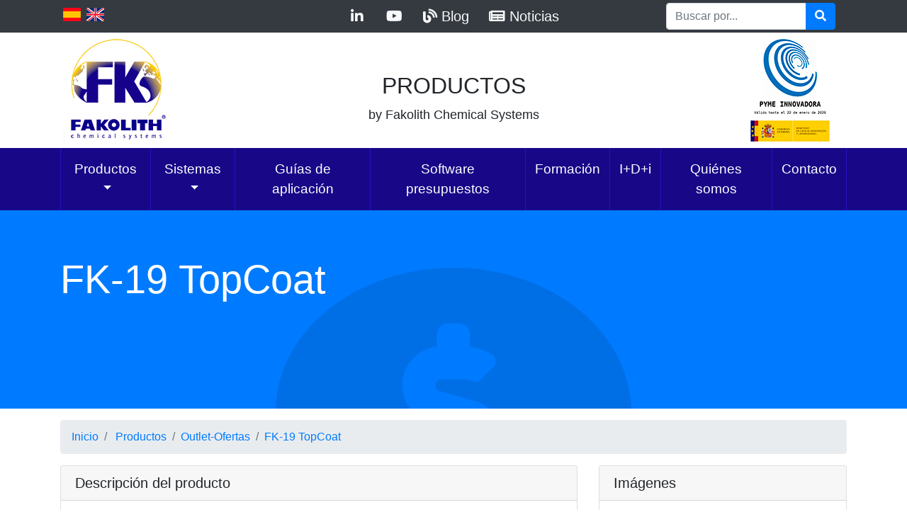

--- FILE ---
content_type: text/html; charset=UTF-8
request_url: https://www.fakolith.es/resina-protector-renovable-pavimentos-estampados-fakolith-fk-19-topcoat_producto_399.html
body_size: 8884
content:
<!DOCTYPE html>
<html>

<head>

  <meta charset="utf-8">
  <meta name="viewport" content="width=device-width, initial-scale=1, shrink-to-fit=no">

  <link rel="shortcut icon" type="image/png" href="favicon.ico"/>

  <title>Resina protector renovable pavimentos estampados - FK-19 TopCoat - FAKOLITH - resina protector renovable pavimentos estampados,</title>
  <meta name="description" content="DESCRIPCIÓN Y USOS PRINCIPALES: FK-19 TOPCOAT es un protector concentrado de acrilatos modificados, incoloro, al agua y de acabado satinado para la protección renovable de suelos de hormigón y hormigón impreso. FK-19 TOPCOAT mejora notablemente las resistencias a la intemperie y al ensuciamiento, la repelencia al agua, la resistencia a la abrasión y al impacto, y en general mejora la experiencia de uso habitual de superficies de hormigón y hormigón impreso principalmente en pavimentos. FK-19 TOPCOAT permite una buena difusión de vapor que reduce el riesgo de emblanquecimiento. Tiene una buena humectación, adherencia y resistencia U.V., resiste bien los cambios de temperatura y realza el aspecto natural del hormigón con un aspecto satinado. Es de fácil aplicación, en función de la disolución empleada, penetra bien en los poros de la base y genera una micro protección renovable, incrementando su resistencia al desgaste al ensuciamiento y mejorando su impermeabilidad. Reduce el deterioro de los suelos de hormigón, y es fácilmente renovable. Recomendado como tratamiento protector de mantenimiento periódico en pavimentos de hormigón y hormigón impreso así como líquido promotor de su correcto curado.MODO DE APLICACIÓN: Proteja bien todas las superficies que no deban ser aplicadas, salpicadas. El soporte debe ser consistente, limpio, exento de polvo, desencofrantes, pinturas o cualquier otra sustancia que pueda afectar a su adherencia. Aplicable desde 5ºC. Se puede aplicar desde en disolución 1:1 hasta 1:5 en agua. El grado de disolución y número de manos, vendrá determinado por varios factores: porosidad, absorción de la base, estado de degradación, patologías, acabado deseado, etc... Como norma general en suelos de hormigón impreso recomendamos aplicar al menos 2 manos en disolución 1:3 o 1:4 en agua. Pulverizar o derramar la disolución sobre la superficie del hormigón, y repartirla homogéneamente con rodillo, en dos aplicaciones continuadas. Aplicado desde 1:5 en agua sobre pavimentos frescos de hormigón y morteros de pavimentos, reducirá la evaporación de agua y mejorará su curado especialmente en verano.Tras la aplicación se limpiarán los utensilios inmediatamente con agua y jabón. Para mayor detalle y aplicaciones especiales, consulte ficha técnica y/o guías de aplicación, y ficha de seguridad.RENDIMIENTO-CONSUMO: FK-19 TOPCOAT tiene un rendimiento medio de aprox. de 8-15 m²/l. en de concentrado, en 2 manos. En función de la forma de aplicación, textura y absorción de la base el rendimiento-consumo puede variar sensiblemente.">
  <meta name="keywords" content="Resina protector renovable pavimentos estampados, resina protector renovable pavimentos estampados,">

  <meta property="og:type" content="website" />
  <meta property="og:url" content="https://www.fakolith.es/resina-protector-renovable-pavimentos-estampados-fakolith-fk-19-topcoat_producto_399.html" />
  <meta property="og:title" content="Resina protector renovable pavimentos estampados - FK-19 TopCoat - FAKOLITH - resina protector renovable pavimentos estampados," />
  <meta property="og:description" content="DESCRIPCIÓN Y USOS PRINCIPALES: FK-19 TOPCOAT es un protector concentrado de acrilatos modificados, incoloro, al agua y de acabado satinado para la protección renovable de suelos de hormigón y hormigón impreso. FK-19 TOPCOAT mejora notablemente las resistencias a la intemperie y al ensuciamiento, la repelencia al agua, la resistencia a la abrasión y al impacto, y en general mejora la experiencia de uso habitual de superficies de hormigón y hormigón impreso principalmente en pavimentos. FK-19 TOPCOAT permite una buena difusión de vapor que reduce el riesgo de emblanquecimiento. Tiene una buena humectación, adherencia y resistencia U.V., resiste bien los cambios de temperatura y realza el aspecto natural del hormigón con un aspecto satinado. Es de fácil aplicación, en función de la disolución empleada, penetra bien en los poros de la base y genera una micro protección renovable, incrementando su resistencia al desgaste al ensuciamiento y mejorando su impermeabilidad. Reduce el deterioro de los suelos de hormigón, y es fácilmente renovable. Recomendado como tratamiento protector de mantenimiento periódico en pavimentos de hormigón y hormigón impreso así como líquido promotor de su correcto curado.MODO DE APLICACIÓN: Proteja bien todas las superficies que no deban ser aplicadas, salpicadas. El soporte debe ser consistente, limpio, exento de polvo, desencofrantes, pinturas o cualquier otra sustancia que pueda afectar a su adherencia. Aplicable desde 5ºC. Se puede aplicar desde en disolución 1:1 hasta 1:5 en agua. El grado de disolución y número de manos, vendrá determinado por varios factores: porosidad, absorción de la base, estado de degradación, patologías, acabado deseado, etc... Como norma general en suelos de hormigón impreso recomendamos aplicar al menos 2 manos en disolución 1:3 o 1:4 en agua. Pulverizar o derramar la disolución sobre la superficie del hormigón, y repartirla homogéneamente con rodillo, en dos aplicaciones continuadas. Aplicado desde 1:5 en agua sobre pavimentos frescos de hormigón y morteros de pavimentos, reducirá la evaporación de agua y mejorará su curado especialmente en verano.Tras la aplicación se limpiarán los utensilios inmediatamente con agua y jabón. Para mayor detalle y aplicaciones especiales, consulte ficha técnica y/o guías de aplicación, y ficha de seguridad.RENDIMIENTO-CONSUMO: FK-19 TOPCOAT tiene un rendimiento medio de aprox. de 8-15 m²/l. en de concentrado, en 2 manos. En función de la forma de aplicación, textura y absorción de la base el rendimiento-consumo puede variar sensiblemente." />

    <meta property="og:image" content="https://www.fakolith.es/get_img.php?id=399&n_img=1&tablename=img_productos" />
  
  
  <!-- Bootstrap core CSS -->
  <link href="vendor/bootstrap/css/bootstrap.min.css" rel="stylesheet">
  <!-- <link href="vendor/bootstrap-social-gh-pages/bootstrap-social.css" rel="stylesheet"> -->

  <!-- Custom fonts for this template -->
  <link href="vendor/fontawesome-free/css/all.min.css" rel="stylesheet" type="text/css">

  <!-- Custom styles for this template -->
  <link href="css/fakolith.css" rel="stylesheet">

  <!-- <script language="javascript" src="../scripts/scripts.php"></script> -->

  <!-- <script language="javascript">
    if (navigator.userAgent.indexOf("MSIE") >0)
    {
      alto_pantalla=screen.height;
      ancho_pantalla=screen.width;
    } 
    else
    {
      alto_pantalla=screen.height;
      ancho_pantalla=screen.width;
      /*alto_pantalla=window.innerHeight;
      ancho_pantalla=window.innerWidth;*/
    }
    /*alert("alto_pantalla=" + alto_pantalla);
    alert("ancho_pantalla=" + ancho_pantalla);*/
    </script> -->

  <!-- CODIGO GOOGLE TAG MANAGER -->
  <!-- Google Tag Manager -->
<script>(function(w,d,s,l,i){w[l]=w[l]||[];w[l].push({'gtm.start':
new Date().getTime(),event:'gtm.js'});var f=d.getElementsByTagName(s)[0],
j=d.createElement(s),dl=l!='dataLayer'?'&l='+l:'';j.async=true;j.src=
'https://www.googletagmanager.com/gtm.js?id='+i+dl;f.parentNode.insertBefore(j,f);
})(window,document,'script','dataLayer','GTM-NDXRVWRG');</script>
<!-- End Google Tag Manager -->

</head>

<body>

    <div class="container-fluid bg-dark">
        <div class="container">
            <div class="row">
               <div class="col-lg-1 my-2 text-center">
                  <a class="text-center mr-1" href="https://www.fakolith.es" target="_self"><img src="img/bandera_espana.png"></a> <a class="text-center" href="https://en.fakolith.es" target="_self"><img src="img/bandera_reinounido.png"></a>
                </div>
                <div class="col-lg-2 my-2 text-center">
                    <div class="col-lg-1">
                        <div id="google_translate_element"></div>
                    </div>
<script type="text/javascript">
function googleTranslateElementInit() {
  new google.translate.TranslateElement({pageLanguage: 'es', layout: google.translate.TranslateElement.InlineLayout.SIMPLE}, 'google_translate_element');
}
</script>
<script type="text/javascript" src="//translate.google.com/translate_a/element.js?cb=googleTranslateElementInit"></script>
				        </div>
                <div class="col-lg-6 text-center">
                    <div class="my-2">
                        <ul class="list-inline ul-topbar">
                            <li class="list-inline-item">
                        	    <a class="btn-outline-light btn-social-topbar text-center" href="https://www.linkedin.com/company/fakolith-paints-coatings-chemicals/" target="_blank">
                                <i class="fab fa-fw fa-linkedin-in"></i>
                              </a>
                            </li>
                            <!-- <li class="list-inline-item">
                              <a class="btn-outline-light btn-social-topbar text-center" href="https://www.facebook.com/fakolith.es" target="_blank">
                                <i class="fab fa-fw fa-facebook-f"></i>
                              </a>
                            </li> -->
                            <li class="list-inline-item">
                              <a class="btn-outline-light btn-social-topbar text-center" href="https://www.youtube.com/user/fakolith" target="_blank">
                                <i class="fab fa-fw fa-youtube"></i>
                              </a>
                            </li>
                            <li class="list-inline-item">
                              <a class="btn-outline-light btn-social-topbar text-center" href="blog-pinturas-y-tratamientos-superficies-fakolith_blog.html">
                                <i class="fas fa-blog"></i> <span class="texto-solo-desktop d-none d-xs-none d-sm-none d-md-none d-lg-block">Blog</span>
                              </a>
                            </li>
                            <li class="list-inline-item">
                              <a class="btn-outline-light btn-social-topbar text-center" href="noticias-y-prensa-fakolith_noticias.html">
                                <i class="fas fa-newspaper"></i> <span class="texto-solo-desktop d-none d-xs-none d-sm-none d-md-none d-lg-block">Noticias</span>
                              </a>
                            </li>
                            <!-- <li class="list-inline-item">
                              <a class="btn-outline-light btn-social-topbar text-center" href="contacto_cas.php">
                              <i class="far fa-handshake"></i> <span class="texto-solo-desktop d-none d-xs-none d-sm-none d-md-none d-lg-block">Contacto</span>
                              </a>
                            </li> -->
                            <!-- <li class="list-inline-item">
                              <a class="btn-outline-light btn-social-topbar text-center" href="mailto:fcs-spain@fakolith.com">
                                <i class="far fa-envelope"></i>
                              </a>
                            </li> -->
                        </ul>
                    </div>
                </div>
                <div class="col-lg-3 my-1 text-center">
                    <form class="d-lg-inline-block form-inline ml-auto mr-0 mr-md-3 my-2 my-md-0" action="javascript:;" method="post" id="form_buscar" name="form_buscar">
                      <div class="input-group">
                        <input id="ed_buscar" name="ed_buscar" type="text" class="form-control" placeholder="Buscar por..." aria-label="Search" aria-describedby="basic-addon2" onkeypress="javascript:if (event.keyCode == 13) { buscar(); }">
                        <div class="input-group-append">
                          <button class="btn btn-primary" type="button" id="bt_buscar">
                            <i class="fas fa-search"></i>
                          </button>
                        </div>
                      </div>
                    </form>
                </div> 

            </div>
        </div>
    </div>

	  <div class="container">
        <div class="row my-2">
            <div class="col-lg-2 text-center">
                <div class="text-center">
                	<a href="index.php" target="_self"><img src="img/logo_cabecera.jpg"></a>
                </div>
            </div>
            <div class="col-lg-8">
                <div class="title-section text-center mt-5">
                    <h2 class="text-uppercase">Productos</h2>
                    <p class="lead">by Fakolith Chemical Systems</p>
                </div>
            </div>
            <div class="col-lg-2 text-center d-none d-lg-block">
                <div class="text-center">
                	<a href="https://www.fakolith.es/fakolith-pyme-innovadora-intensiva-en-i+d+i_idi.html" target="_self"><img src="img/logo_pyme_innovadora_cas.png"></a>
                </div>
            </div>

        </div>
    </div>
    
  <!-- Navigation -->
  <nav class="navbar navbar-expand-lg navbar-dark bg-dark menu-fijo">
    <div class="container">
      <!--<a class="navbar-brand" href="index.html">Start Bootstrap</a>-->
      <!--<h5 class="d-lg-none d-xl-block text-light">Menú</h5>-->
      <!-- <a class="navbar-brand" href="index.html"></a> -->
      <button class="navbar-toggler navbar-toggler-right" type="button" data-toggle="collapse" data-target="#navbarResponsive" aria-controls="navbarResponsive" aria-expanded="false" aria-label="Toggle navigation">
        <span class="navbar-toggler-icon"></span>
      </button>
      <div class="collapse navbar-collapse" id="navbarResponsive">
        <!--<ul class="navbar-nav ml-auto">-->
        <ul class="navbar-nav mx-auto">
          <li class="nav-item dropdown">
            <a class="nav-link dropdown-toggle menu-blanco" href="#" id="navbarDropdownPortfolio" data-toggle="dropdown" aria-haspopup="true" aria-expanded="false">Productos</a>
            <div class="dropdown-menu dropdown-menu-left separador-submenu" aria-labelledby="navbarDropdownPortfolio">
              <a class="dropdown-item menu-varias-lineas" href="limpiadores-detergentes-concentrados-limpiadores-y-desinfectantes-concentrados_familia_1.html">· Limpiadores y desinfectantes concentrados</a>
              <a class="dropdown-item menu-varias-lineas" href="decapante-decapantes-de-pinturas-barnices-y-lacas-limpiadores-de-graffitis_familia_27.html">· Decapantes de pinturas, barnices y lacas -  Limpiadores de graffitis</a>
              <a class="dropdown-item menu-varias-lineas" href="imprimaciones-consolidantes-aditivos-imprimaciones-consolidantes-aditivos-protectores_familia_2.html">· Imprimaciones - Consolidantes - Aditivos - Protectores</a>
              <a class="dropdown-item menu-varias-lineas" href="hidrofugante-hidrofugantes-oleorepelentes-protectores-anti-graffiti_familia_5.html">· Hidrofugantes oleorepelentes - Protectores anti-graffiti</a>
              <a class="dropdown-item menu-varias-lineas" href="morteros-y-micromorteros-morteros-y-micromorteros-elite-masillas-multifuncion_familia_41.html">· Morteros y micromorteros elite - Masillas multifunción</a>
              <a class="dropdown-item menu-varias-lineas" href="pinturas-y-veladuras-minerales-al-silicato-pinturas-y-veladuras-minerales-al-silicato-pinturas-para-interiores-y-fachadas-con-humedad-y-moho-lasures-para-madera_familia_7.html">· Pinturas y veladuras minerales al silicato - Pinturas para interiores y fachadas con humedad y moho - Lasures para madera</a>
              <a class="dropdown-item menu-varias-lineas" href="pintura-alimentaria-barnices-y-pinturas-alimentarias-foodgrade_familia_3.html">· Barnices y pinturas alimentarias FoodGrade</a>
              <a class="dropdown-item menu-varias-lineas" href="barniz-barrera-funcional-sobreimpresion-recubrimientos-packaging_familia_48.html">· Recubrimientos packaging</a>
              <a class="dropdown-item menu-varias-lineas" href="pintura-sanitaria-barnices-y-pinturas-sanitarias-biofilmstop_familia_46.html">· Barnices y pinturas sanitarias BioFilmStop</a>
              <a class="dropdown-item menu-varias-lineas" href="tinte-pigmento-colorante-universal-concentrado-mixol-tinte-universal-pigmento-universal-colorante-universal_familia_9.html">· MIXOL Tinte universal - Pigmento universal - Colorante universal</a>
            </div>
          </li>
          <li class="nav-item dropdown">
            <a class="nav-link dropdown-toggle menu-blanco" href="#" id="navbarDropdownPortfolio" data-toggle="dropdown" aria-haspopup="true" aria-expanded="false">Sistemas</a>
            <div class="dropdown-menu dropdown-menu-left separador-submenu" aria-labelledby="navbarDropdownPortfolio">
              <a class="dropdown-item menu-varias-lineas" href="restauracion-de-fachadas-y-patrimonio-restauracion-proteccion-y-acabado-de-fachadas-patrimonio-obra-civil-interior-y-exterior_sistema_2.html">· Restauración, protección y acabado de fachadas, patrimonio, obra civil, interior y exterior</a>
              <a class="dropdown-item menu-varias-lineas" href="decapantes-decapantes-de-pinturas-barnices-lacas-y-revestimientos-...-limpieza-y-proteccion-anti-graffiti_sistema_107.html">· Decapantes de pinturas, barnices, lacas y revestimientos ... Limpieza y protección anti-graffiti</a>
              <a class="dropdown-item menu-varias-lineas" href="tematizar-tematizacion-profesional-y-alta-decoracion-interior-exterior-inmersion-pavimentos..._sistema_1.html">· Tematización profesional y alta decoración, interior, exterior, inmersión, pavimentos...</a>
              <a class="dropdown-item menu-varias-lineas" href="pintura-alimentaria-pinturas-industria-alimentaria-contacto-con-alimentos-y-alta-resistencia-a-biofilm-mohos-y-microorganismos_sistema_4.html">· Pinturas industria alimentaria, contacto con alimentos, y alta resistencia a biofilm, mohos y microorganismos</a>
              <a class="dropdown-item menu-varias-lineas" href="pintura-sanitaria-pinturas-sanitarias-hospitales-farma-cosmetica-y-hogar_sistema_110.html">· Pinturas sanitarias, hospitales, farma, cosmética y hogar</a>
            </div>
          </li>
          <li class="nav-item">
            <a class="nav-link menu-blanco" href="guias-de-aplicacion-fakolith_guias.html">Guías de aplicación</a>
          </li>
          <li class="nav-item">
            <a class="nav-link menu-blanco" href="calculith.php">Software presupuestos</a>
          </li>
                  <li class="nav-item">
            <a class="nav-link menu-blanco" href="fakolith-cursos_formacion.html">Formación</a>
          </li>
                  <li class="nav-item">
            <a class="nav-link menu-blanco" href="fakolith-pyme-innovadora-intensiva-en-i+d+i_idi.html">I+D+i</a>
          </li>
          <li class="nav-item">
            <a class="nav-link menu-blanco" href="mision.php">Quiénes somos</a>
          </li>
          <li class="nav-item">
            <a class="nav-link menu-blanco" href="contacto_cas.php">Contacto</a>
          </li>
                  </ul>
      </div>
    </div>
  </nav>

  <!-- Header -->
  <header id="cabecera" class="py-5 mb-3 cabecera cabecera_familia38" style="background-image: url('get_img.php?id=38&n_img=3&tablename=img_familias');">
    <div class="container h-100">
      <div class="row h-100 align-items-center">
        <div class="col-lg-12">
          <h1 class="display-3 text-white mt-3 mb-2">FK-19 TopCoat</h1>
          <div class="lead mt-2 mb-3 text-white"></div>
        </div>
      </div>
    </div>
  </header>

  <!-- Page Content -->
  <div class="container">

    <ol class="breadcrumb">
      <li class="breadcrumb-item">
        <a href="index.php">Inicio</a>
      </li>
      <li class="breadcrumb-item">
        <a href="productos-fakolith_familias.html">Productos</a>
      </li>
			<li class="breadcrumb-item active"><a href="outlet-pinturas-y-complementos-fakolith-outlet-ofertas_familia_38.html" target="_self">Outlet-Ofertas</a></li>
			<li class="breadcrumb-item active"><a href="resina-protector-renovable-pavimentos-estampados-fk-19-topcoat_producto_399.html">FK-19 TopCoat</a></li>			
    </ol>

    <div class="row">

      <!-- Post Content Column -->
      <div class="col-lg-8">

        <!-- Post Content -->
		<div class="card lg-8">
			<h5 class="card-header">Descripción del producto</h5>
			<div class="card-body text-justify">
				<p><p><strong>DESCRIPCI&Oacute;N Y USOS PRINCIPALES:</strong> FK-19 TOPCOAT es un protector concentrado de acrilatos modificados, incoloro, al agua y de acabado satinado para la protecci&oacute;n renovable de suelos de hormig&oacute;n y hormig&oacute;n impreso. FK-19 TOPCOAT mejora notablemente las resistencias a la intemperie y al ensuciamiento, la repelencia al agua, la resistencia a la abrasi&oacute;n y al impacto, y en general mejora la experiencia de uso habitual de superficies de hormig&oacute;n y hormig&oacute;n impreso principalmente en pavimentos. FK-19 TOPCOAT permite una buena difusi&oacute;n de vapor que reduce el riesgo de emblanquecimiento. Tiene una buena humectaci&oacute;n, adherencia y resistencia U.V., resiste bien los cambios de temperatura y realza el aspecto natural del hormig&oacute;n con un aspecto satinado. Es de f&aacute;cil aplicaci&oacute;n, en funci&oacute;n de la disoluci&oacute;n empleada, penetra bien en los poros de la base y genera una micro protecci&oacute;n renovable, incrementando su resistencia al desgaste al ensuciamiento y mejorando su impermeabilidad. Reduce el deterioro de los suelos de hormig&oacute;n, y es f&aacute;cilmente renovable. Recomendado como tratamiento protector de mantenimiento peri&oacute;dico en pavimentos de hormig&oacute;n y hormig&oacute;n impreso as&iacute; como l&iacute;quido promotor de su correcto curado.<br /><br /><strong>MODO DE APLICACI&Oacute;N:</strong> Proteja bien todas las superficies que no deban ser aplicadas, salpicadas. El soporte debe ser consistente, limpio, exento de polvo, desencofrantes, pinturas o cualquier otra sustancia que pueda afectar a su adherencia. Aplicable desde 5&ordm;C. Se puede aplicar desde en disoluci&oacute;n 1:1 hasta 1:5 en agua. El grado de disoluci&oacute;n y n&uacute;mero de manos, vendr&aacute; determinado por varios factores: porosidad, absorci&oacute;n de la base, estado de degradaci&oacute;n, patolog&iacute;as, acabado deseado, etc... Como norma general en suelos de hormig&oacute;n impreso recomendamos aplicar al menos 2 manos en disoluci&oacute;n 1:3 o 1:4 en agua. Pulverizar o derramar la disoluci&oacute;n sobre la superficie del hormig&oacute;n, y repartirla homog&eacute;neamente con rodillo, en dos aplicaciones continuadas. Aplicado desde 1:5 en agua sobre pavimentos frescos de hormig&oacute;n y morteros de pavimentos, reducir&aacute; la evaporaci&oacute;n de agua y mejorar&aacute; su curado especialmente en verano.Tras la aplicaci&oacute;n se limpiar&aacute;n los utensilios inmediatamente con agua y jab&oacute;n. Para mayor detalle y aplicaciones especiales, consulte ficha t&eacute;cnica y/o gu&iacute;as de aplicaci&oacute;n, y ficha de seguridad.<br /><br /><strong>RENDIMIENTO-CONSUMO:</strong> FK-19 TOPCOAT tiene un rendimiento medio de aprox. de 8-15 m&sup2;/l. en de concentrado, en 2 manos. En funci&oacute;n de la forma de aplicaci&oacute;n, textura y absorci&oacute;n de la base el rendimiento-consumo puede variar sensiblemente.</p></p>
			</div>				
		</div>

		<p class="text-center my-4">
			<a class="btn btn-primary mb-4" href="javascript:history.go(-1);">Volver al listado</a>
        </p>

      </div>

      <!-- Sidebar Widgets Column -->
      <div class="col-lg-4">

		                                            

        <div class="card lg-4">
			<h5 class="card-header">Imágenes</h5>
			<div class="card-body text-center">
              <img src="get_img.php?id=399&n_img=1&tablename=img_productos" class="w-75 mx-auto d-block pt-3" alt="">
              <br>           
              <p align="center" class="my-3">Envases de 1, 5 y 10 litros</p>
          </div>
        </div>
		

        <div class="card my-4">
			<h5 class="card-header">Documentos</h5>
			<div class="card-body">
				<ul class="list-group list-group-flush">
<li class="list-group-item"><a href='/docs/fk-19-topcoat-protector-acrilico-renovable-para-pavimentos-y-superficies-de-hormigon.pdf' target='_blank'>Ficha t&eacute;cnica o documento indicado</a></li><li class="list-group-item"><a href="contacto_cas.php?documento=Hoja de seguridad del producto FK-19 TopCoat" target="_blank">Hoja de seguridad</a></li>              <li class="list-group-item"><a href='/docs/Certificado_ISO_Fakolith.pdf' title='Certificado ISO 9001:2015 Fakolith' target='_blank'>Certificado ISO 9001:2015 Fakolith</a></li>
              <li class="list-group-item"><a href='/docs/garantia_de_calidad_de_productos_-_product_quality_warranty.pdf' title='Garantía de calidad de productos Fakolith' target='_blank'>Garantía de calidad de productos Fakolith</a></li>
            </ul>
          </div>
        </div>


      </div>

    </div>
    <!-- /.row -->

  </div>
  <!-- /.container -->


<div class="prefooter py-4 text-center text-white">
  <div class="container">
    <div class="row">
      <div class="col-md-12">
        <a href="/docs/resumen-programa-mentoring-internacional.pdf" target="_blank"><img src="img/logos_mentoring.jpg" class="img-fluid mt-4 mb-4" alt="Fakolith Chemical Systems"></a>
      </div>
    </div>
  </div>
</div>

<div class="prefooter py-4 text-center text-white">
  <div class="container">
    <div class="row">
      <div class="col-md-12">
        <a href="/docs/fakolith-planta-solar-fotovoltaica-photovoltaic-solar-plant.pdf" target="_blank"><img src="img/logos_fotovoltaica.jpg" class="img-fluid mt-4 mb-4" alt="Fakolith Chemical Systems"></a>
      </div>
    </div>
  </div>
</div>

<!-- Footer -->
  <footer class="footer text-left bg-dark py-5">
    <div class="container">
      <div class="row">
        <div class="col-md-3 mb-5 mb-lg-0">
          <h4 class="text-uppercase mb-4">Datos de contacto</h4>
          <p class="lead mb-0">
          	<strong>Fakolith Chemical Systems</strong><br>
            Pol. Ind. Baix Ebre, 61-D<br>
            43500 Tortosa (Tarragona) - Spain<br>
            Tel: <a href="tel:+34977454000">(+34) 977 454 000</a><br>
            <!-- <a href="https://www.fakolith.es/" target="_self">www.fakolith.es</a><br> -->
            <a href="mailto:fcs-spain@fakolith.com" target="_self">fcs-spain@fakolith.com</a><br>
          </p>
          <a href="contacto_cas.php" target="_self"><img src="img/mapa_localizacion_pie.jpg" class="img-fluid mt-4" alt="Localización"></a>
        </div>
        <div class="col-md-3 mb-5 mb-lg-0">
          <h4 class="text-uppercase mb-4">Secciones</h4>
          <p class="lead mb-0">
            · <a href="/">Inicio<br>
          	· <a href="productos-fakolith_familias.html">Productos</a><br>
            · <a href="productos-fakolith_sistemas.html">Sistemas</a><br>
            · <a href="guias-de-aplicacion-fakolith_guias.html">Guías de aplicación</a><br>
            · <a href="calculith.php">Software de presupuestos</a><br>
                      · <a href="fakolith-cursos_formacion.html">Formación</a><br>
                      · <a href="fakolith-pyme-innovadora-intensiva-en-i+d+i_idi.html">I+D+i</a><br>
            · <a href="mision.php">Quiénes somos</a><br>
                        <!-- · <a href="" target="_blank">Presentación FAKOLITH</a><br> -->
            · <a href="blog-pinturas-y-tratamientos-superficies-fakolith_blog.html">Blog</a><br>
            · <a href="noticias-y-prensa-fakolith_noticias.html">Noticias</a><br>
            · <a href="outlet-pinturas-y-complementos-fakolith_familia_38.html">Outlet</a><br>
            · <a href="contacto_cas.php">Contacto</a><br>
          </p>
          
        </div>
        <div class="col-md-3 mb-5 mb-lg-0">
          <h4 class="text-uppercase mb-4">Avisos legales</h4>
          <p class="lead mb-0">
          · <a href="terminos_de_uso_cas.php">Términos de uso</a><br>
          	· <a href="politica_de_privacidad_cas.php">Política de privacidad</a><br>
          	· <a href="politica_de_cookies_cas.php">Política de cookies</a><br>
          	· <a href="/docs/condiciones-generales-de-venta-y-suministro.pdf" target="_blank">Condiciones generales de venta y suministro</a><br>
          	· <a href="/docs/garantia_de_calidad_de_productos_-_product_quality_warranty.pdf" target="_blank">Garantía de calidad de productos Fakolith</a><br>
          	· <a href="/docs/Certificado_ISO_Fakolith.pdf" target="_blank">Certificado ISO 9001:2015</a><br>
          </p>
        </div>
        <div class="col-md-3">
          <h4 class="text-uppercase mb-4">SÍGUENOS</h4>
            <ul class="list-inline ul-topbar">
                <li class="list-inline-item">
                  <a class="btn btn-outline-light btn-social-footer text-center" href="https://www.linkedin.com/company/fakolith-food-contact-hygienic-coatings/" target="_blank">
                    <i class="fab fa-fw fa-linkedin-in"></i>
                  </a>
                </li>
                <!-- <li class="list-inline-item">
                  <a class="btn btn-outline-light btn-social-footer text-center" href="https://www.facebook.com/fakolith.es" target="_blank">
                    <i class="fab fa-fw fa-facebook-f"></i>
                  </a>
                </li> -->
                <li class="list-inline-item">
                  <a class="btn btn-outline-light btn-social-footer text-center" href="https://www.youtube.com/user/fakolith" target="_blank">
                    <i class="fab fa-fw fa-youtube"></i>
                  </a>
                </li>
                <li class="list-inline-item">
                  <a class="btn btn-outline-light btn-social-footer text-center" href="blog-pinturas-y-tratamientos-superficies-fakolith_blog.html">
                    <i class="fas fa-blog"></i>
                  </a>
                </li>
                <li class="list-inline-item">
                  <a class="btn btn-outline-light btn-social-footer text-center" href="noticias-y-prensa-fakolith_noticias.html">
                    <i class="fas fa-newspaper"></i>
                  </a>
                </li>
                <li class="list-inline-item">
                  <a class="btn btn-outline-light btn-social-footer text-center" href="mailto:fcs-spain@fakolith.com">
                    <i class="far fa-envelope"></i>
                  </a>
                </li>
            </ul>
          <br>
          <h4 class="text-uppercase mb-4">OTROS ENLACES</h4>
          <a href="http://plataformaptec.es/socios/fakolith-chemical-systems-slu/" target="_blank"><img src="img/logo_ptec_50px.png" class="my-1"></a> 
          <!-- <a href="https://www.cnta.es/cnta/socios/" target="_blank"><img src="img/logo_cnta_cas_50px.png" class="my-1"></a> -->
          <a href="/docs/Certificado_ISO_Fakolith.pdf" target="_blank" class="my-1"><img src="img/logo_iso_50px.png"></a>
          <a href="https://www.packagingcluster.com/inicio/" target="_blank" class="my-1"><img src="img/logo_packaging_cluster_50px.png"></a>
        </div>
      </div>
    </div>
  </footer>

  <div class="copyright py-4 text-center text-white">
    <div class="container">
     <small>Fakolith Chemical Systems - Copyright &copy; Todos los derechos reservados</small>
    </div>
  </div>

  <!-- Scroll to Top Button (Only visible on small and extra-small screen sizes) -->
  
<!--Para las cookies-->
<!-- <link rel="stylesheet" type="text/css" href="//cdnjs.cloudflare.com/ajax/libs/cookieconsent2/3.0.3/cookieconsent.min.css" />
<script src="//cdnjs.cloudflare.com/ajax/libs/cookieconsent2/3.0.3/cookieconsent.min.js"></script>
<script src="inc/barra_cookies_cas.js"></script> -->

<!-- (OBSOLETO) CODIGO SEGUIMIENTO ANALYTICS -->
<!-- Google tag (gtag.js) -->
<script async src="https://www.googletagmanager.com/gtag/js?id=G-2YXDDSSX3S"></script>
<script>
  window.dataLayer = window.dataLayer || [];
  function gtag(){dataLayer.push(arguments);}
  gtag('js', new Date());

  gtag('config', 'G-2YXDDSSX3S');
</script>

<!-- CODIGO GOOGLE TAG MANAGER -->
<!-- Google Tag Manager (noscript) -->
<noscript><iframe src="https://www.googletagmanager.com/ns.html?id=GTM-PDKZKT4C"
height="0" width="0" style="display:none;visibility:hidden"></iframe></noscript>
<!-- End Google Tag Manager (noscript) -->
<!-- CODIGO SEGUIMIENTO LINKEDIN -->
<script type="text/javascript">
_linkedin_data_partner_id = "50987";
</script>
<script type="text/javascript">
(function(){var s = document.getElementsByTagName("script")[0];
var b = document.createElement("script");
b.type = "text/javascript";b.async = true;
b.src = "https://snap.licdn.com/li.lms-analytics/insight.min.js";
s.parentNode.insertBefore(b, s);})();
</script>
<noscript>
<img height="1" width="1" style="display:none;" alt="" src="https://dc.ads.linkedin.com/collect/?pid=50987&fmt=gif" />
</noscript>

<!-- Bootstrap core JavaScript -->
<script src="vendor/jquery/jquery.min.js"></script>
<script src="vendor/bootstrap/js/bootstrap.bundle.min.js"></script>

<!-- bootstrap-select -->
<link rel="stylesheet" href="vendor/bootstrap-select/bootstrap-select.min.css">
<script src="vendor/bootstrap-select/bootstrap-select.min.js"></script>

<!-- PONEMOS AQUÍ LAS FUNCIONES JQUERY -->
<script language="javascript">

///////////FUNCION PARA MOSTRAR LOS ERRORES////////////////
// function registro_mostrar_errores(error_data) {
// 	// Now go through all error keys and show the errors.
// 	for (err_key in error_data) {
// 		//alert(err_key);
// 		var method='text', field, msg, campo_focus='';
// 		switch (err_key) {

// 		//Errores de antes del JSON para los datos de acceso
// 		case 'falta_email':
// 			field = 'texto_error';
// 			msg   = 'Introduce tu dirección de email.';
// 			campo_focus="ed_email1";
// 			break;
// 		case 'formato_email':
// 			field = 'texto_error';
// 			msg   = 'La dirección de email introducida no tiene un formato adecuado.';
// 			campo_focus="ed_email1";
// 			break;
			
// 		//Errores de antes del JSON para los datos personales
// 		case 'falta_nombre':
// 			field = 'texto_error';
// 			msg   = 'Introduce tu nombre.';
// 			campo_focus="ed_nombre";
// 			break;

// 		//Errores passados por el JSON
// 		case 'falta_presentacion':
// 			field = 'texto_error';
// 			msg   = 'Escribe una reseña o introduccion';
// 			campo_focus="presentacion";
// 			break;

// 		//Errores pasados por el JSON para los datos de acceso
// 		case 'email_existe':
// 			field = 'texto_error';
// 			msg   = 'La dirección de email introducida ya existe en el sistema.';
// 			campo_focus="ed_email";
// 			break;
			
// 		//Errores pasados por el JSON para los datos personales
// 		case 'nif_existe':
// 			field = 'texto_error';
// 			msg   = 'Ese NIF ya existe';
// 			break;
		
// 		case 'error_registro':
// 			field = 'texto_error';
// 			msg   = 'Algún error ha ocurrido.';
// 			break;		

// 		//Error por defecto para otros errores
// 		default:
// 			field = 'texto_error';
// 			msg   = 'No fue posible procesar tu petición en este momento. Por favor, inténtalo más tarde.';
// 			break;

// 		}

// 		/*if (method == 'html') {
// 			$('#'+field).html(msg).show();
// 		} else {
// 			$('#'+field).text(msg).show();
// 		}*/
		
// 		alert(msg);
// 		if (campo_focus!="") {
// 			eval("document.getElementById('"+campo_focus+"').focus();");
// 			campo_focus="";
// 		}
// 	}
// }

function buscar(){
  $("#bt_buscar").click();
}

$(document).ready(function() {
						   
  //HACER INVISIBLE EL DIV DE CARGA
  ////$('#info-envio').hide();
  
  //var contador_estudios=; 

  /******BOTON BUSCAR*****/
  $("#bt_buscar").click(function() {
    if ($("#ed_buscar").val()!="") {
      $('#form_buscar').attr('action', 'buscar.php');
      $("#form_buscar").submit();
    } else {
      alert("Introduzca el término por el que desea realizar la búsqueda.");
      $("#ed_buscar").focus();
    }
  });

  //VALORES INICIALES PARA CALCULAR LA PROPORCION DE SCROLL PARA EL PARALLAX
  // posicion_cabecera_inicial=$('#cabecera').css('backgroundPositionY');
  // alert(posicion_cabecera_inicial);
  var altura_cabecera=$("#cabecera").height();
  //alert(altura_cabecera);
  var proporcion=0;
  if (altura_cabecera<500) {
    proporcion=1-(altura_cabecera/500);
  }
  //alert(proporcion);

  //FUNCIÓN PARA EL PARALLAX DEL FONDO DE LA CABECERA AL HACER SCROLL
  $(window).scroll(function(){
		var barra = $(window).scrollTop();
		//var posicion = (barra * 0.40);    
    var posicion = (barra * proporcion);
		
		$('#cabecera').css({
			'background-position-y': '-' + posicion + 'px'
      //'background-position': posicion_cabecera_inicial + '-' + posicion + '%'
		});
 
	});

  $(window).scroll();

});

</script>

</body>

</html>


--- FILE ---
content_type: text/css
request_url: https://www.fakolith.es/css/fakolith.css
body_size: 2069
content:
/*!
 * Start Bootstrap - Modern Business (https://startbootstrap.com/template-overviews/modern-business)
 * Copyright 2013-2019 Start Bootstrap
 * Licensed under MIT (https://github.com/BlackrockDigital/startbootstrap-logomodern-business-nav/blob/master/LICENSE)
 */
/*body {
  padding-top: 10px;
}*/
.carousel-item {
  /* height: 65vh; */
  width: 100%;
  min-width: 100%;
  height: auto;
  min-height: 700px;
  background: no-repeat center center scroll;
  -webkit-background-size: cover;
  -moz-background-size: cover;
  -o-background-size: cover;
  background-size: cover;
}
.portfolio-item {
  margin-bottom: 30px;
}

/**********************AÑADIDOS POR MÍ A LOS INICIALES DE LA PLANTILLA*******************/
.display-4 { /* OVERRIDE DE LA CLASE DE BOOTSTRAP */
  font-size: 2.5rem !important;
}
.display-3 { /* OVERRIDE DE LA CLASE DE BOOTSTRAP */
  font-size: 3.5rem !important;
}

.prefooter {
  border-top: 1px solid #e5e5e5;
}

.footer {
    /*padding-top: 5rem;
    padding-bottom: 5rem;*/
    /* background-color: #2c3e50; */
    background-color: #007ec2 !important;
    color: #fff;
}
.footer a{
  color: #fff;
}
.footer a:hover{
  color: #fde140;
  text-decoration: none;
}
.copyright {
    /* background-color: #1a252f; */
    background-color:#180888 !important;
}
.btn-social {
  width: 3.25rem;
  height: 3.25rem;
  font-size: 1.25rem;
  line-height: 2.25rem;
}
.btn-social-topbar {
  width: 1.5rem;
  height: 1.5rem;
  font-size: 1.25rem;
  padding: 0.5rem 0.5rem;
}
.ul-topbar {
	margin-bottom: 0rem;
}
.btn-social-footer {
  width: 2.25rem;
  height: 2.25rem;
  font-size: 1.25rem;
  line-height: 1.25rem;
  margin-left: -5px;
  margin-bottom: 5px;
  padding: 0.4rem 0.2rem;
}
.btn-social-footer i:hover {
  color: #007ec2 !important;
}

.btn-social-compartir {
  width: 2.25rem;
  height: 2.25rem;
  font-size: 1.25rem;
  line-height: 1.25rem;
  margin-left: 5px;
  margin-bottom: 5px;
  padding: 0.4rem 0.2rem;
  color: #2c3e50;
  border-color: #2c3e50;
}
.btn-social-compartir:hover {
  color: #ffffff;
  background-color: #0080ff;
  border-color: #0080ff;
  /* background-color: #0056b3;
  border-color: #0056b3; */
}
/*.scroll-to-top {
  z-index: 1042;
  right: 1rem;
  bottom: 1rem;
  display: none;
  box-sizing: border-box;
}
.scroll-to-top.d-lg-none.position-fixed {
}
.position-fixed {
    position: fixed!important;
}
*, ::after, ::before {
    box-sizing: border-box;
}*/
.navbar-toggler {
  margin: 5px;
}
.menu-fijo {
	position: -webkit-sticky;
	position: sticky;
	top: 0;
	right: 0;
	left: 0;
	z-index: 1030;
	background-color:#180888 !important;
  text-align: center;
  margin: 0px;
  padding: 0px;
}
.menu-blanco {
  color: #fff !important;
  font-size: 1.2rem;
}
.navbar-nav li {
  padding: 8px 5px 8px 5px;
  border-right: 1px solid #2610bd;
}
.navbar-nav li:first-child {
  border-left: 1px solid #2610bd;
}
.navbar-nav li:hover {
  background-color:#160973;
}

a.menu-blanco:hover {
  color: #fde140 !important;
}
a.menu-blanco:active {
  color: #fde140 !important;
}


.separador-submenu a {
  border-top: 1px solid #eeeeee;
}
.separador-submenu a:first-child {
  border-top: 0px;
}

.fondo-gris {
  background-color:#eeeeee;
  background-image: url("../img/fondo-gris.png");
  /* background-size: contain; */
  background-size: 100%;
  background-repeat: no-repeat;
  background-position: center center;
  }

.texto-solo-desktop {
  display: inline-block !important;
}

.cabecera {
  background-repeat: no-repeat; 
  /* background-position: center;  */
  /* background-attachment: fixed;  */
  /* background-size: auto 120%; */
  /* background-size: cover; */
  background-position-y: 0px;
  background-position-x: center;
  min-height: 280px;
}

#cta {
  background-repeat: no-repeat; 
  /* background-position: center;  */
  /* background-attachment: fixed;  */
  /* background-size: auto 120%; */
  /* background-size: cover; */
  background-position-y: center;
  background-position-x: center;
  /* min-height: 280px; */
  background-image: rgba(226, 227, 229, 0.9);
  background-size: cover;
}

/* DEFINIMOS LAS CABECERAS PARA DEFINIR LOS COLORES DE FONDO SI LA IMAGEN NO CUBRE TODA */

.cabecera_familia1 {
  background-color: #e2cd01 !important;
}
.cabecera_familia27 {
  background-color: #ab999d !important;
}
.cabecera_familia2 {
  background-color: #f07b00 !important;
}
.cabecera_familia5 {
  background-color: #6ea8db !important;
}
.cabecera_familia41 {
  background-color: #c7975a !important;
}
.cabecera_familia7 {
  background-color: #9e770d !important;
}
.cabecera_familia3 {
  background-color: #8eb301 !important;
}
.cabecera_familia46 {
  background-color: #d9232f !important;
}
.cabecera_familia9 {
  background-color: #666666 !important;
}
.cabecera_familia38 {
  background-color: #007bff !important;
}
.cabecera_familia48 {
  background-color: #4d6c14 !important;
}


.cabecera_sistema2 {
  background-color: #6ea8db !important;
}
.cabecera_sistema107 {
  background-color: #ab999d !important;
}
.cabecera_sistema1 {
  background-color: #c7975a !important;
}
.cabecera_sistema4 {
  background-color: #8eb301 !important;
}
.cabecera_sistema110 {
  background-color: #d9232f !important;
}

.help-block ul li {
  color: #ff0000 !important;
}

.imagen_ayuda {
  border: 1px solid #eeeeee;
}

.indice_ayuda {
  width: 60%;
  min-width: 60%;
}

.video_ayuda {
  width: 500px !important;
  max-width: 500px;
}

/******* PARA LOS MULTISELECT ******/
.bootstrap-select .dropdown-toggle {
  background-color: #ffffff;
  border-color: #ced4da;
}

/* PARA LAS LANDINGS */

.cabecera_landing {
  background-repeat: no-repeat; 
  background-size: cover !important;
  background-position: center center;
  min-height: 400px;
}

.container_landing {
  background-color: #f7f7f7 !important;
}

.card_landing {
  position: relative;
  display: -ms-flexbox;
  display: flex;
  /* -ms-flex-direction: column;
  flex-direction: column; */
  min-width: 0;
  word-wrap: break-word;
  background-color: #fff;
  background-clip: border-box;
  border: 1px solid rgba(0,0,0,.125);
  border-radius: 0.75rem;
}

.card_landing_icono {
  background-image: url("../img/landing_fondo.jpg");
  border-radius: 0.75rem;
}

.avatar_landing {
  width: 250px;
}

.logo_landing {
  width: 300px;
}


/******* PARA TABLA CON PRIMERA COLUMNA FIJA ********/
/*.div_columna_fija {
  overflow-x:scroll !important;  
  margin-left:2em !important;
}
.columna_fija {
  position:absolute !important;
	width:2em !important;
	left:0 !important;
}*/

/*.table-responsive>.fixed-column {
  position: absolute;
  display: inline-block;
  width: auto;
  border-right: 1px solid #ddd;
}

@media(min-width:768px) {
  .table-responsive>.fixed-column {
      display: none;
  }
}*/

/* CORRECCION PESO FUENTES */
.lead {
  font-size: 1.15rem;
}
.lead, .display-1, .display-2, .display-3, .display-4 {
  font-weight: 400 !important;
}



@media (max-width:992px) {
	
  .menu-varias-lineas {
    white-space: normal !important;
  }

  .texto-solo-desktop {
    display: none !important;
  }  

  .carousel-item {
    min-height: 200px;
  }
  
  .imagen_ayuda, .indice_ayuda {
	  width: 100%;
  }
  .video_ayuda {
	  width: 100%;
  }

  .navbar-nav li {
    padding: 3px;
    border-right: none;
    border-bottom: 1px solid #2610bd;
  }
  .navbar-nav li:first-child {
    border-top: 1px solid #2610bd;
  }
  
  .cabecera_landing {
    min-height: 200px;
  }

  .avatar_landing {
    width: 150px;
  }
  
}
/*.navbar .nav li .dropdown-menu li a {white-space: normal;}*/

